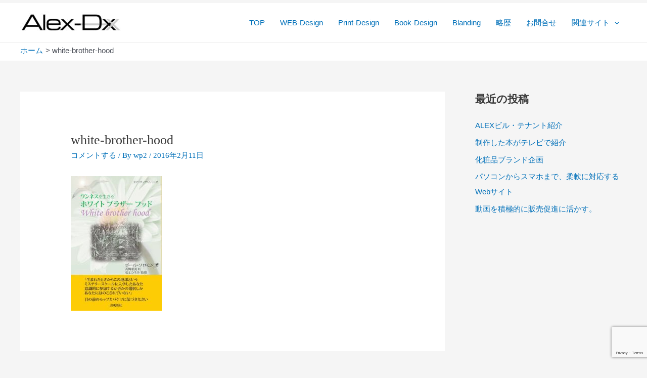

--- FILE ---
content_type: text/html; charset=utf-8
request_url: https://www.google.com/recaptcha/api2/anchor?ar=1&k=6LdpTPsiAAAAAAMx1lt1Sf7owRQoRiNoHXrPUPkF&co=aHR0cHM6Ly9hbGV4LWR4LmNvbTo0NDM.&hl=en&v=N67nZn4AqZkNcbeMu4prBgzg&size=invisible&anchor-ms=20000&execute-ms=30000&cb=fptzsmhe8d5b
body_size: 48663
content:
<!DOCTYPE HTML><html dir="ltr" lang="en"><head><meta http-equiv="Content-Type" content="text/html; charset=UTF-8">
<meta http-equiv="X-UA-Compatible" content="IE=edge">
<title>reCAPTCHA</title>
<style type="text/css">
/* cyrillic-ext */
@font-face {
  font-family: 'Roboto';
  font-style: normal;
  font-weight: 400;
  font-stretch: 100%;
  src: url(//fonts.gstatic.com/s/roboto/v48/KFO7CnqEu92Fr1ME7kSn66aGLdTylUAMa3GUBHMdazTgWw.woff2) format('woff2');
  unicode-range: U+0460-052F, U+1C80-1C8A, U+20B4, U+2DE0-2DFF, U+A640-A69F, U+FE2E-FE2F;
}
/* cyrillic */
@font-face {
  font-family: 'Roboto';
  font-style: normal;
  font-weight: 400;
  font-stretch: 100%;
  src: url(//fonts.gstatic.com/s/roboto/v48/KFO7CnqEu92Fr1ME7kSn66aGLdTylUAMa3iUBHMdazTgWw.woff2) format('woff2');
  unicode-range: U+0301, U+0400-045F, U+0490-0491, U+04B0-04B1, U+2116;
}
/* greek-ext */
@font-face {
  font-family: 'Roboto';
  font-style: normal;
  font-weight: 400;
  font-stretch: 100%;
  src: url(//fonts.gstatic.com/s/roboto/v48/KFO7CnqEu92Fr1ME7kSn66aGLdTylUAMa3CUBHMdazTgWw.woff2) format('woff2');
  unicode-range: U+1F00-1FFF;
}
/* greek */
@font-face {
  font-family: 'Roboto';
  font-style: normal;
  font-weight: 400;
  font-stretch: 100%;
  src: url(//fonts.gstatic.com/s/roboto/v48/KFO7CnqEu92Fr1ME7kSn66aGLdTylUAMa3-UBHMdazTgWw.woff2) format('woff2');
  unicode-range: U+0370-0377, U+037A-037F, U+0384-038A, U+038C, U+038E-03A1, U+03A3-03FF;
}
/* math */
@font-face {
  font-family: 'Roboto';
  font-style: normal;
  font-weight: 400;
  font-stretch: 100%;
  src: url(//fonts.gstatic.com/s/roboto/v48/KFO7CnqEu92Fr1ME7kSn66aGLdTylUAMawCUBHMdazTgWw.woff2) format('woff2');
  unicode-range: U+0302-0303, U+0305, U+0307-0308, U+0310, U+0312, U+0315, U+031A, U+0326-0327, U+032C, U+032F-0330, U+0332-0333, U+0338, U+033A, U+0346, U+034D, U+0391-03A1, U+03A3-03A9, U+03B1-03C9, U+03D1, U+03D5-03D6, U+03F0-03F1, U+03F4-03F5, U+2016-2017, U+2034-2038, U+203C, U+2040, U+2043, U+2047, U+2050, U+2057, U+205F, U+2070-2071, U+2074-208E, U+2090-209C, U+20D0-20DC, U+20E1, U+20E5-20EF, U+2100-2112, U+2114-2115, U+2117-2121, U+2123-214F, U+2190, U+2192, U+2194-21AE, U+21B0-21E5, U+21F1-21F2, U+21F4-2211, U+2213-2214, U+2216-22FF, U+2308-230B, U+2310, U+2319, U+231C-2321, U+2336-237A, U+237C, U+2395, U+239B-23B7, U+23D0, U+23DC-23E1, U+2474-2475, U+25AF, U+25B3, U+25B7, U+25BD, U+25C1, U+25CA, U+25CC, U+25FB, U+266D-266F, U+27C0-27FF, U+2900-2AFF, U+2B0E-2B11, U+2B30-2B4C, U+2BFE, U+3030, U+FF5B, U+FF5D, U+1D400-1D7FF, U+1EE00-1EEFF;
}
/* symbols */
@font-face {
  font-family: 'Roboto';
  font-style: normal;
  font-weight: 400;
  font-stretch: 100%;
  src: url(//fonts.gstatic.com/s/roboto/v48/KFO7CnqEu92Fr1ME7kSn66aGLdTylUAMaxKUBHMdazTgWw.woff2) format('woff2');
  unicode-range: U+0001-000C, U+000E-001F, U+007F-009F, U+20DD-20E0, U+20E2-20E4, U+2150-218F, U+2190, U+2192, U+2194-2199, U+21AF, U+21E6-21F0, U+21F3, U+2218-2219, U+2299, U+22C4-22C6, U+2300-243F, U+2440-244A, U+2460-24FF, U+25A0-27BF, U+2800-28FF, U+2921-2922, U+2981, U+29BF, U+29EB, U+2B00-2BFF, U+4DC0-4DFF, U+FFF9-FFFB, U+10140-1018E, U+10190-1019C, U+101A0, U+101D0-101FD, U+102E0-102FB, U+10E60-10E7E, U+1D2C0-1D2D3, U+1D2E0-1D37F, U+1F000-1F0FF, U+1F100-1F1AD, U+1F1E6-1F1FF, U+1F30D-1F30F, U+1F315, U+1F31C, U+1F31E, U+1F320-1F32C, U+1F336, U+1F378, U+1F37D, U+1F382, U+1F393-1F39F, U+1F3A7-1F3A8, U+1F3AC-1F3AF, U+1F3C2, U+1F3C4-1F3C6, U+1F3CA-1F3CE, U+1F3D4-1F3E0, U+1F3ED, U+1F3F1-1F3F3, U+1F3F5-1F3F7, U+1F408, U+1F415, U+1F41F, U+1F426, U+1F43F, U+1F441-1F442, U+1F444, U+1F446-1F449, U+1F44C-1F44E, U+1F453, U+1F46A, U+1F47D, U+1F4A3, U+1F4B0, U+1F4B3, U+1F4B9, U+1F4BB, U+1F4BF, U+1F4C8-1F4CB, U+1F4D6, U+1F4DA, U+1F4DF, U+1F4E3-1F4E6, U+1F4EA-1F4ED, U+1F4F7, U+1F4F9-1F4FB, U+1F4FD-1F4FE, U+1F503, U+1F507-1F50B, U+1F50D, U+1F512-1F513, U+1F53E-1F54A, U+1F54F-1F5FA, U+1F610, U+1F650-1F67F, U+1F687, U+1F68D, U+1F691, U+1F694, U+1F698, U+1F6AD, U+1F6B2, U+1F6B9-1F6BA, U+1F6BC, U+1F6C6-1F6CF, U+1F6D3-1F6D7, U+1F6E0-1F6EA, U+1F6F0-1F6F3, U+1F6F7-1F6FC, U+1F700-1F7FF, U+1F800-1F80B, U+1F810-1F847, U+1F850-1F859, U+1F860-1F887, U+1F890-1F8AD, U+1F8B0-1F8BB, U+1F8C0-1F8C1, U+1F900-1F90B, U+1F93B, U+1F946, U+1F984, U+1F996, U+1F9E9, U+1FA00-1FA6F, U+1FA70-1FA7C, U+1FA80-1FA89, U+1FA8F-1FAC6, U+1FACE-1FADC, U+1FADF-1FAE9, U+1FAF0-1FAF8, U+1FB00-1FBFF;
}
/* vietnamese */
@font-face {
  font-family: 'Roboto';
  font-style: normal;
  font-weight: 400;
  font-stretch: 100%;
  src: url(//fonts.gstatic.com/s/roboto/v48/KFO7CnqEu92Fr1ME7kSn66aGLdTylUAMa3OUBHMdazTgWw.woff2) format('woff2');
  unicode-range: U+0102-0103, U+0110-0111, U+0128-0129, U+0168-0169, U+01A0-01A1, U+01AF-01B0, U+0300-0301, U+0303-0304, U+0308-0309, U+0323, U+0329, U+1EA0-1EF9, U+20AB;
}
/* latin-ext */
@font-face {
  font-family: 'Roboto';
  font-style: normal;
  font-weight: 400;
  font-stretch: 100%;
  src: url(//fonts.gstatic.com/s/roboto/v48/KFO7CnqEu92Fr1ME7kSn66aGLdTylUAMa3KUBHMdazTgWw.woff2) format('woff2');
  unicode-range: U+0100-02BA, U+02BD-02C5, U+02C7-02CC, U+02CE-02D7, U+02DD-02FF, U+0304, U+0308, U+0329, U+1D00-1DBF, U+1E00-1E9F, U+1EF2-1EFF, U+2020, U+20A0-20AB, U+20AD-20C0, U+2113, U+2C60-2C7F, U+A720-A7FF;
}
/* latin */
@font-face {
  font-family: 'Roboto';
  font-style: normal;
  font-weight: 400;
  font-stretch: 100%;
  src: url(//fonts.gstatic.com/s/roboto/v48/KFO7CnqEu92Fr1ME7kSn66aGLdTylUAMa3yUBHMdazQ.woff2) format('woff2');
  unicode-range: U+0000-00FF, U+0131, U+0152-0153, U+02BB-02BC, U+02C6, U+02DA, U+02DC, U+0304, U+0308, U+0329, U+2000-206F, U+20AC, U+2122, U+2191, U+2193, U+2212, U+2215, U+FEFF, U+FFFD;
}
/* cyrillic-ext */
@font-face {
  font-family: 'Roboto';
  font-style: normal;
  font-weight: 500;
  font-stretch: 100%;
  src: url(//fonts.gstatic.com/s/roboto/v48/KFO7CnqEu92Fr1ME7kSn66aGLdTylUAMa3GUBHMdazTgWw.woff2) format('woff2');
  unicode-range: U+0460-052F, U+1C80-1C8A, U+20B4, U+2DE0-2DFF, U+A640-A69F, U+FE2E-FE2F;
}
/* cyrillic */
@font-face {
  font-family: 'Roboto';
  font-style: normal;
  font-weight: 500;
  font-stretch: 100%;
  src: url(//fonts.gstatic.com/s/roboto/v48/KFO7CnqEu92Fr1ME7kSn66aGLdTylUAMa3iUBHMdazTgWw.woff2) format('woff2');
  unicode-range: U+0301, U+0400-045F, U+0490-0491, U+04B0-04B1, U+2116;
}
/* greek-ext */
@font-face {
  font-family: 'Roboto';
  font-style: normal;
  font-weight: 500;
  font-stretch: 100%;
  src: url(//fonts.gstatic.com/s/roboto/v48/KFO7CnqEu92Fr1ME7kSn66aGLdTylUAMa3CUBHMdazTgWw.woff2) format('woff2');
  unicode-range: U+1F00-1FFF;
}
/* greek */
@font-face {
  font-family: 'Roboto';
  font-style: normal;
  font-weight: 500;
  font-stretch: 100%;
  src: url(//fonts.gstatic.com/s/roboto/v48/KFO7CnqEu92Fr1ME7kSn66aGLdTylUAMa3-UBHMdazTgWw.woff2) format('woff2');
  unicode-range: U+0370-0377, U+037A-037F, U+0384-038A, U+038C, U+038E-03A1, U+03A3-03FF;
}
/* math */
@font-face {
  font-family: 'Roboto';
  font-style: normal;
  font-weight: 500;
  font-stretch: 100%;
  src: url(//fonts.gstatic.com/s/roboto/v48/KFO7CnqEu92Fr1ME7kSn66aGLdTylUAMawCUBHMdazTgWw.woff2) format('woff2');
  unicode-range: U+0302-0303, U+0305, U+0307-0308, U+0310, U+0312, U+0315, U+031A, U+0326-0327, U+032C, U+032F-0330, U+0332-0333, U+0338, U+033A, U+0346, U+034D, U+0391-03A1, U+03A3-03A9, U+03B1-03C9, U+03D1, U+03D5-03D6, U+03F0-03F1, U+03F4-03F5, U+2016-2017, U+2034-2038, U+203C, U+2040, U+2043, U+2047, U+2050, U+2057, U+205F, U+2070-2071, U+2074-208E, U+2090-209C, U+20D0-20DC, U+20E1, U+20E5-20EF, U+2100-2112, U+2114-2115, U+2117-2121, U+2123-214F, U+2190, U+2192, U+2194-21AE, U+21B0-21E5, U+21F1-21F2, U+21F4-2211, U+2213-2214, U+2216-22FF, U+2308-230B, U+2310, U+2319, U+231C-2321, U+2336-237A, U+237C, U+2395, U+239B-23B7, U+23D0, U+23DC-23E1, U+2474-2475, U+25AF, U+25B3, U+25B7, U+25BD, U+25C1, U+25CA, U+25CC, U+25FB, U+266D-266F, U+27C0-27FF, U+2900-2AFF, U+2B0E-2B11, U+2B30-2B4C, U+2BFE, U+3030, U+FF5B, U+FF5D, U+1D400-1D7FF, U+1EE00-1EEFF;
}
/* symbols */
@font-face {
  font-family: 'Roboto';
  font-style: normal;
  font-weight: 500;
  font-stretch: 100%;
  src: url(//fonts.gstatic.com/s/roboto/v48/KFO7CnqEu92Fr1ME7kSn66aGLdTylUAMaxKUBHMdazTgWw.woff2) format('woff2');
  unicode-range: U+0001-000C, U+000E-001F, U+007F-009F, U+20DD-20E0, U+20E2-20E4, U+2150-218F, U+2190, U+2192, U+2194-2199, U+21AF, U+21E6-21F0, U+21F3, U+2218-2219, U+2299, U+22C4-22C6, U+2300-243F, U+2440-244A, U+2460-24FF, U+25A0-27BF, U+2800-28FF, U+2921-2922, U+2981, U+29BF, U+29EB, U+2B00-2BFF, U+4DC0-4DFF, U+FFF9-FFFB, U+10140-1018E, U+10190-1019C, U+101A0, U+101D0-101FD, U+102E0-102FB, U+10E60-10E7E, U+1D2C0-1D2D3, U+1D2E0-1D37F, U+1F000-1F0FF, U+1F100-1F1AD, U+1F1E6-1F1FF, U+1F30D-1F30F, U+1F315, U+1F31C, U+1F31E, U+1F320-1F32C, U+1F336, U+1F378, U+1F37D, U+1F382, U+1F393-1F39F, U+1F3A7-1F3A8, U+1F3AC-1F3AF, U+1F3C2, U+1F3C4-1F3C6, U+1F3CA-1F3CE, U+1F3D4-1F3E0, U+1F3ED, U+1F3F1-1F3F3, U+1F3F5-1F3F7, U+1F408, U+1F415, U+1F41F, U+1F426, U+1F43F, U+1F441-1F442, U+1F444, U+1F446-1F449, U+1F44C-1F44E, U+1F453, U+1F46A, U+1F47D, U+1F4A3, U+1F4B0, U+1F4B3, U+1F4B9, U+1F4BB, U+1F4BF, U+1F4C8-1F4CB, U+1F4D6, U+1F4DA, U+1F4DF, U+1F4E3-1F4E6, U+1F4EA-1F4ED, U+1F4F7, U+1F4F9-1F4FB, U+1F4FD-1F4FE, U+1F503, U+1F507-1F50B, U+1F50D, U+1F512-1F513, U+1F53E-1F54A, U+1F54F-1F5FA, U+1F610, U+1F650-1F67F, U+1F687, U+1F68D, U+1F691, U+1F694, U+1F698, U+1F6AD, U+1F6B2, U+1F6B9-1F6BA, U+1F6BC, U+1F6C6-1F6CF, U+1F6D3-1F6D7, U+1F6E0-1F6EA, U+1F6F0-1F6F3, U+1F6F7-1F6FC, U+1F700-1F7FF, U+1F800-1F80B, U+1F810-1F847, U+1F850-1F859, U+1F860-1F887, U+1F890-1F8AD, U+1F8B0-1F8BB, U+1F8C0-1F8C1, U+1F900-1F90B, U+1F93B, U+1F946, U+1F984, U+1F996, U+1F9E9, U+1FA00-1FA6F, U+1FA70-1FA7C, U+1FA80-1FA89, U+1FA8F-1FAC6, U+1FACE-1FADC, U+1FADF-1FAE9, U+1FAF0-1FAF8, U+1FB00-1FBFF;
}
/* vietnamese */
@font-face {
  font-family: 'Roboto';
  font-style: normal;
  font-weight: 500;
  font-stretch: 100%;
  src: url(//fonts.gstatic.com/s/roboto/v48/KFO7CnqEu92Fr1ME7kSn66aGLdTylUAMa3OUBHMdazTgWw.woff2) format('woff2');
  unicode-range: U+0102-0103, U+0110-0111, U+0128-0129, U+0168-0169, U+01A0-01A1, U+01AF-01B0, U+0300-0301, U+0303-0304, U+0308-0309, U+0323, U+0329, U+1EA0-1EF9, U+20AB;
}
/* latin-ext */
@font-face {
  font-family: 'Roboto';
  font-style: normal;
  font-weight: 500;
  font-stretch: 100%;
  src: url(//fonts.gstatic.com/s/roboto/v48/KFO7CnqEu92Fr1ME7kSn66aGLdTylUAMa3KUBHMdazTgWw.woff2) format('woff2');
  unicode-range: U+0100-02BA, U+02BD-02C5, U+02C7-02CC, U+02CE-02D7, U+02DD-02FF, U+0304, U+0308, U+0329, U+1D00-1DBF, U+1E00-1E9F, U+1EF2-1EFF, U+2020, U+20A0-20AB, U+20AD-20C0, U+2113, U+2C60-2C7F, U+A720-A7FF;
}
/* latin */
@font-face {
  font-family: 'Roboto';
  font-style: normal;
  font-weight: 500;
  font-stretch: 100%;
  src: url(//fonts.gstatic.com/s/roboto/v48/KFO7CnqEu92Fr1ME7kSn66aGLdTylUAMa3yUBHMdazQ.woff2) format('woff2');
  unicode-range: U+0000-00FF, U+0131, U+0152-0153, U+02BB-02BC, U+02C6, U+02DA, U+02DC, U+0304, U+0308, U+0329, U+2000-206F, U+20AC, U+2122, U+2191, U+2193, U+2212, U+2215, U+FEFF, U+FFFD;
}
/* cyrillic-ext */
@font-face {
  font-family: 'Roboto';
  font-style: normal;
  font-weight: 900;
  font-stretch: 100%;
  src: url(//fonts.gstatic.com/s/roboto/v48/KFO7CnqEu92Fr1ME7kSn66aGLdTylUAMa3GUBHMdazTgWw.woff2) format('woff2');
  unicode-range: U+0460-052F, U+1C80-1C8A, U+20B4, U+2DE0-2DFF, U+A640-A69F, U+FE2E-FE2F;
}
/* cyrillic */
@font-face {
  font-family: 'Roboto';
  font-style: normal;
  font-weight: 900;
  font-stretch: 100%;
  src: url(//fonts.gstatic.com/s/roboto/v48/KFO7CnqEu92Fr1ME7kSn66aGLdTylUAMa3iUBHMdazTgWw.woff2) format('woff2');
  unicode-range: U+0301, U+0400-045F, U+0490-0491, U+04B0-04B1, U+2116;
}
/* greek-ext */
@font-face {
  font-family: 'Roboto';
  font-style: normal;
  font-weight: 900;
  font-stretch: 100%;
  src: url(//fonts.gstatic.com/s/roboto/v48/KFO7CnqEu92Fr1ME7kSn66aGLdTylUAMa3CUBHMdazTgWw.woff2) format('woff2');
  unicode-range: U+1F00-1FFF;
}
/* greek */
@font-face {
  font-family: 'Roboto';
  font-style: normal;
  font-weight: 900;
  font-stretch: 100%;
  src: url(//fonts.gstatic.com/s/roboto/v48/KFO7CnqEu92Fr1ME7kSn66aGLdTylUAMa3-UBHMdazTgWw.woff2) format('woff2');
  unicode-range: U+0370-0377, U+037A-037F, U+0384-038A, U+038C, U+038E-03A1, U+03A3-03FF;
}
/* math */
@font-face {
  font-family: 'Roboto';
  font-style: normal;
  font-weight: 900;
  font-stretch: 100%;
  src: url(//fonts.gstatic.com/s/roboto/v48/KFO7CnqEu92Fr1ME7kSn66aGLdTylUAMawCUBHMdazTgWw.woff2) format('woff2');
  unicode-range: U+0302-0303, U+0305, U+0307-0308, U+0310, U+0312, U+0315, U+031A, U+0326-0327, U+032C, U+032F-0330, U+0332-0333, U+0338, U+033A, U+0346, U+034D, U+0391-03A1, U+03A3-03A9, U+03B1-03C9, U+03D1, U+03D5-03D6, U+03F0-03F1, U+03F4-03F5, U+2016-2017, U+2034-2038, U+203C, U+2040, U+2043, U+2047, U+2050, U+2057, U+205F, U+2070-2071, U+2074-208E, U+2090-209C, U+20D0-20DC, U+20E1, U+20E5-20EF, U+2100-2112, U+2114-2115, U+2117-2121, U+2123-214F, U+2190, U+2192, U+2194-21AE, U+21B0-21E5, U+21F1-21F2, U+21F4-2211, U+2213-2214, U+2216-22FF, U+2308-230B, U+2310, U+2319, U+231C-2321, U+2336-237A, U+237C, U+2395, U+239B-23B7, U+23D0, U+23DC-23E1, U+2474-2475, U+25AF, U+25B3, U+25B7, U+25BD, U+25C1, U+25CA, U+25CC, U+25FB, U+266D-266F, U+27C0-27FF, U+2900-2AFF, U+2B0E-2B11, U+2B30-2B4C, U+2BFE, U+3030, U+FF5B, U+FF5D, U+1D400-1D7FF, U+1EE00-1EEFF;
}
/* symbols */
@font-face {
  font-family: 'Roboto';
  font-style: normal;
  font-weight: 900;
  font-stretch: 100%;
  src: url(//fonts.gstatic.com/s/roboto/v48/KFO7CnqEu92Fr1ME7kSn66aGLdTylUAMaxKUBHMdazTgWw.woff2) format('woff2');
  unicode-range: U+0001-000C, U+000E-001F, U+007F-009F, U+20DD-20E0, U+20E2-20E4, U+2150-218F, U+2190, U+2192, U+2194-2199, U+21AF, U+21E6-21F0, U+21F3, U+2218-2219, U+2299, U+22C4-22C6, U+2300-243F, U+2440-244A, U+2460-24FF, U+25A0-27BF, U+2800-28FF, U+2921-2922, U+2981, U+29BF, U+29EB, U+2B00-2BFF, U+4DC0-4DFF, U+FFF9-FFFB, U+10140-1018E, U+10190-1019C, U+101A0, U+101D0-101FD, U+102E0-102FB, U+10E60-10E7E, U+1D2C0-1D2D3, U+1D2E0-1D37F, U+1F000-1F0FF, U+1F100-1F1AD, U+1F1E6-1F1FF, U+1F30D-1F30F, U+1F315, U+1F31C, U+1F31E, U+1F320-1F32C, U+1F336, U+1F378, U+1F37D, U+1F382, U+1F393-1F39F, U+1F3A7-1F3A8, U+1F3AC-1F3AF, U+1F3C2, U+1F3C4-1F3C6, U+1F3CA-1F3CE, U+1F3D4-1F3E0, U+1F3ED, U+1F3F1-1F3F3, U+1F3F5-1F3F7, U+1F408, U+1F415, U+1F41F, U+1F426, U+1F43F, U+1F441-1F442, U+1F444, U+1F446-1F449, U+1F44C-1F44E, U+1F453, U+1F46A, U+1F47D, U+1F4A3, U+1F4B0, U+1F4B3, U+1F4B9, U+1F4BB, U+1F4BF, U+1F4C8-1F4CB, U+1F4D6, U+1F4DA, U+1F4DF, U+1F4E3-1F4E6, U+1F4EA-1F4ED, U+1F4F7, U+1F4F9-1F4FB, U+1F4FD-1F4FE, U+1F503, U+1F507-1F50B, U+1F50D, U+1F512-1F513, U+1F53E-1F54A, U+1F54F-1F5FA, U+1F610, U+1F650-1F67F, U+1F687, U+1F68D, U+1F691, U+1F694, U+1F698, U+1F6AD, U+1F6B2, U+1F6B9-1F6BA, U+1F6BC, U+1F6C6-1F6CF, U+1F6D3-1F6D7, U+1F6E0-1F6EA, U+1F6F0-1F6F3, U+1F6F7-1F6FC, U+1F700-1F7FF, U+1F800-1F80B, U+1F810-1F847, U+1F850-1F859, U+1F860-1F887, U+1F890-1F8AD, U+1F8B0-1F8BB, U+1F8C0-1F8C1, U+1F900-1F90B, U+1F93B, U+1F946, U+1F984, U+1F996, U+1F9E9, U+1FA00-1FA6F, U+1FA70-1FA7C, U+1FA80-1FA89, U+1FA8F-1FAC6, U+1FACE-1FADC, U+1FADF-1FAE9, U+1FAF0-1FAF8, U+1FB00-1FBFF;
}
/* vietnamese */
@font-face {
  font-family: 'Roboto';
  font-style: normal;
  font-weight: 900;
  font-stretch: 100%;
  src: url(//fonts.gstatic.com/s/roboto/v48/KFO7CnqEu92Fr1ME7kSn66aGLdTylUAMa3OUBHMdazTgWw.woff2) format('woff2');
  unicode-range: U+0102-0103, U+0110-0111, U+0128-0129, U+0168-0169, U+01A0-01A1, U+01AF-01B0, U+0300-0301, U+0303-0304, U+0308-0309, U+0323, U+0329, U+1EA0-1EF9, U+20AB;
}
/* latin-ext */
@font-face {
  font-family: 'Roboto';
  font-style: normal;
  font-weight: 900;
  font-stretch: 100%;
  src: url(//fonts.gstatic.com/s/roboto/v48/KFO7CnqEu92Fr1ME7kSn66aGLdTylUAMa3KUBHMdazTgWw.woff2) format('woff2');
  unicode-range: U+0100-02BA, U+02BD-02C5, U+02C7-02CC, U+02CE-02D7, U+02DD-02FF, U+0304, U+0308, U+0329, U+1D00-1DBF, U+1E00-1E9F, U+1EF2-1EFF, U+2020, U+20A0-20AB, U+20AD-20C0, U+2113, U+2C60-2C7F, U+A720-A7FF;
}
/* latin */
@font-face {
  font-family: 'Roboto';
  font-style: normal;
  font-weight: 900;
  font-stretch: 100%;
  src: url(//fonts.gstatic.com/s/roboto/v48/KFO7CnqEu92Fr1ME7kSn66aGLdTylUAMa3yUBHMdazQ.woff2) format('woff2');
  unicode-range: U+0000-00FF, U+0131, U+0152-0153, U+02BB-02BC, U+02C6, U+02DA, U+02DC, U+0304, U+0308, U+0329, U+2000-206F, U+20AC, U+2122, U+2191, U+2193, U+2212, U+2215, U+FEFF, U+FFFD;
}

</style>
<link rel="stylesheet" type="text/css" href="https://www.gstatic.com/recaptcha/releases/N67nZn4AqZkNcbeMu4prBgzg/styles__ltr.css">
<script nonce="eOw1HMH6honDiB71r7vn7A" type="text/javascript">window['__recaptcha_api'] = 'https://www.google.com/recaptcha/api2/';</script>
<script type="text/javascript" src="https://www.gstatic.com/recaptcha/releases/N67nZn4AqZkNcbeMu4prBgzg/recaptcha__en.js" nonce="eOw1HMH6honDiB71r7vn7A">
      
    </script></head>
<body><div id="rc-anchor-alert" class="rc-anchor-alert"></div>
<input type="hidden" id="recaptcha-token" value="[base64]">
<script type="text/javascript" nonce="eOw1HMH6honDiB71r7vn7A">
      recaptcha.anchor.Main.init("[\x22ainput\x22,[\x22bgdata\x22,\x22\x22,\[base64]/[base64]/[base64]/bmV3IHJbeF0oY1swXSk6RT09Mj9uZXcgclt4XShjWzBdLGNbMV0pOkU9PTM/bmV3IHJbeF0oY1swXSxjWzFdLGNbMl0pOkU9PTQ/[base64]/[base64]/[base64]/[base64]/[base64]/[base64]/[base64]/[base64]\x22,\[base64]\\u003d\x22,\[base64]/w6HDk1kte0fDm8O4VxbDusO0wpAYw6pbYMO1WRdZbsODN0dzw59owqQiw4fDm8O0wpIJJztWwqVEK8OGwqXCpn1uaRpQw6QkI2rCuMKbwq9awqQLwrXDo8K+w4kxwopNwpHDuMKew7HCvkvDo8KrVRV1Dld/wpZQwplSQ8ODw5jDpkUMHCjDhsKFwp5DwqwgS8KYw7tjWnDCgw1uwpMzwp7CuRXDhisKw4PDv3nCoj/CucOQw6EgKQkOw4l9OcKsb8KZw6PCtXrCoxnCrQvDjsO8w6rDtcKKdsOXC8Ovw6pRwrkGGUtJe8OKKsOzwosdXFB8PlohesKlD11kXTTDs8KTwo0FwqoaBTTDmMOadMO6CsK5w6rDi8KBDCRZw5DCqwdlwqlfA8K3asKwwo/[base64]/Dl8OkwqPDozXCkMK5WMOWZ2ITI0PDnxPCscKFe8KnAMKAbkRRUShGw4QAw7XCp8KgL8OnKsK6w7hxbiJrwoVjFSHDhixzdFTCkCvClMKpwqfDgcOlw5VbKlbDncKCw7/Ds2kuwqcmAsK8w7nDiBfCuzFQN8O4w4I/Mn46GcO4DcKLHj7DoifCmhY2w7jCnHBFw4vDiQ5Uw6HDlBoCbwY5PWzCksKUPCtpfsK5fhQOwoRWMSIBfE1xIHsmw6fDvcK3wprDpX/Dvxpjwp8Bw4jCq2TCr8Obw6oXKDAcLcODw5vDjHdrw4PCu8K4SE/[base64]/[base64]/[base64]/w7o/w6/CqQ3Cljx8LcKpwrfCu8Kbw6DDnsK5w7HDvcKWw6jDkcKsw75+w75bEMOiR8K8w7Vqw4/CmDhRDGE1L8KkXmEsVcK7BRbDnQ59en4EwrjCtcO4w5bCi8KjRsOGXMOdeH4ew7tZwpjCv34EOsK8XVfDrXXCgcOoJVjCg8KPBcOPUCprC8OHDcO/[base64]/DsMKleRIIwpAMw6lzK8OPUwBswpfDrAdRw6XCpmV/wr/Cs8K+TzdZdmk2eBgDwoXCt8K9woJqwqLCi23DgMKnIsK0KFPDmsKHe8KIw4XCvx3CrsKKVsK1Tj7Cnj/DrcORKSzCn3nCo8KWSsKoIlQ3P0NxOXnCosKmw7kIwoNWEAFBw7nCqcKpw6TDhsKYw6bCpi4LNsOJEifDkCRWw6nCp8OtdMOFwoHDnwbDp8KfwopTO8KDwoXDhMOLRQowRcKEw4XCvFE7T2lCw6nDocK8w6c9eR7CkcK/w4vDt8KewpPCqAkfw41ew7jDtQLDksONRklnD0M9w5VoUcK/w7F0Vk/DgcK5wq/Dq3g8McKiAsKBw5MZw4pCL8KqOmLDqz8XUsOuw5pywoI1elFewp0MX1vChCLDucK3w791PsKMWG3Dv8Okw6XCrSXCnMOUw6DCi8OaacOcB2bChMKvw5zCgjE6S07Dl1XDqwzDlsKDcHZXUcK7LcO/DlweRi8gw7xtdy/Crk5JK1ZvAsKNfwvCmcOkwp/DqBc1JcO7cg7ClTHDj8K3DkhRwrJ6H0fCmUIFw6vDoh7DpcKeew7CjsO7w6gXMsORKcOQTG3CiD0gwqLDrgnCo8KZw53DssK8J2lOwrx1w54uN8K6J8OhwpbDpk8Yw6XCrRNMw4HDlWLClUM9wrwsScOxd8Kcwow+EhfDtnQ/[base64]/DmsKua2dfQ3zChMO8wqHCr1DDkQZ+WRDDscObRsOew6xPBMKmw5bDscKcDMKaYcOFwpI1w50Gw5duwqrCo2XCiUwsYsKkw7Fbw4ozBFdPwoIFwqfDiMKuw7TCmWt/[base64]/QE9xw6hvEMOrQBInVinCnsOpw64wJmVPwoR8wr3DnSbDhcO/w5nDoV8/LUo6dn8Jw6hzwqtHw6sZHsO1UsOPL8KUGXJbO37CiycRfcOrRwstwoTCshdGwoPDkUbCmUHDtcKxw6jCkMOlOcKUTcKIElfDlHzCp8OBw6XDl8KwGx/CoMO+aMKzwp3Cqh3DtsK/asKXEU5VTgw+FcKlwojCsE/CjcOcCcKuwobCnEfDr8O2wo9mwoILw5wHGcOVKSDDr8Kyw7PCl8ONw7kiw7M6BzbCsXE5H8OHwqnCk1jDgcOKUcOacMKTw7VTw7/DgS3DuXp6bsKEb8OED0lfOsKUTsO2w4w3NMKOQVLDqsOAw77DusKee0TCuk8LfMObK1rDiMO0w4gZw5ZsBjEJa8KRCcKXw5/CicOhw6nCv8O6w7DDiVjDiMKhw7J+Pz3Cn1fDosKoasOtw6zDk0xnw6XDqRQEwrrDumbDkwo9R8K5woIZw7EJw5zCpMOXw7XCu2kjTwvDhMObTEJiecKtw6keDUXCh8OAwqLCjkBUw6cURVgRwrJcw7zCgcKswq0Cw47Cr8OVwrMrwqRjw69nC2DDq1BNYgZew4R/AHlvAcK0wr/DjA93YS83wrbDtsK4KQ8OP1YcwoTDs8Kow4DCksOywqgmw73Dp8OHwrhLYMK3woLCuMKHwoDDk2Miw7XDh8KZf8OfYMOGw7zDnsO3TcOFSioJWBzDgzAPw4p5w5rDqVbCuy7DqMO/wofDkRPDvMKIShbDtBtgwoIKHcO3DkHDjXfCs3NpHcOtBCfCpUtuw4rDlgQVw5HCuDbDsU1cwp1ffkckwpECw7hfRjHDpkJmZMObw6cEwqrDucKMJcOmb8Khw4PDiMKCcm9rw7zDq8KIwpBmwo7ClSDCmsKtw70ZwpRew4/[base64]/Ct8OlYsOjLMOiw4/CkCfDn8KhMsOvw49uccOXblDCjMKgFENLNMOHSGvDhcO7GR7CksK+w5fDpcOLBMKtEMKaeXlIECrDjcKJfDXCuMKzw5nCosONWR/CgQYsC8KOJXvCh8Ozw7AEf8KOw6JMAcKeP8Kcw4DCp8Knwr7DssKiw40SS8KuwpYQExMxwpzCrsO5Pi9Nb1A3wogPw6Raf8KRJMK7w5F7JcKrwq0uw51ewovCsmoww7t6w7MePncNwonCr01/fMOxw6cIw5sUw6ZjSMOZw5bDgcKtw7UaQsOGB2bDoy/Di8O/[base64]/wqBrw5RYwrbCuGfDi8KGAl/[base64]/CisKPwrlZczMcw6jCuw4nwoVhAi7DmsKWwpvClXULw41bwoLCrhnDvQUkw57DvDLDmsKEw4VHasKgwrnCmWzCglLClMK7woBuDBkBw7tew7Q9T8O0AcOcwrvCtwLChU7CtMK6ZxpEXsKpwo/ChMO2wrnDpcKrLxMaXjPDlCnDrcK2HlolRsKCSMOXw7fDgsOhEMKfw5kHe8KwwqxGG8O6w5zDiR1bwovDvsKBRsOSw7w2wq1Mw5TCn8Osf8KSwpEcw7PDmcO+MnrDhnttw6bCvsO/WwHCt2XClsKYTsKzAAbDh8OVWsO5O1Egw7U6TsK8ZXhmwrcJVWU2wogKw4NTVsKkWMOBw4FNH0PDv2HDoio3wpbCtMKzwo9wIsK9w7vDlV/DuSPCoyVQS8OwwqTCqBXDp8K0LsKnZ8Oiw4I9w79fOzxRKErDj8O8FDfDgMOxwoTDm8OMNFB0F8K9w6UNwpvCuEN7YwRIw6c3w7EEAEdRK8Omw4cvA3bCrmbDrCwLwpzCj8Kow7lTwqvDpiIZw5TCqcK8WsOsVEcFUxIHw5/[base64]/e3/DscKJTsOiesKFwpk6w63CpzpYwoLCr8KyOcK9dhPDtsK/wrd/[base64]/L8Kaw5/[base64]/KjJfXELDscKfbyV7ZHVhw6PCj8OJwo3CjcOjcF0XO8KNwpN5wpcaw57DsMKbOBbCpDp3WMOLBD7ClMOZKxvDrsOKP8Kyw6ZhwoPDlgzDvg/Cth7CklPCtmvDncKCODkmw60vwrM2KsKnesKHPh5IfjDCvzzDgzHDpXTDv3TDtcOzwr1gwrrCosKQDVzDvRTCnsKfIhrCtEXDs8K7w4EeGMOAAXElwpnCrEXDj1bDjcO1WMK7woPCqiA/WGHDhQ/[base64]/DvgwBwonDgsOxWD/DlMKYaxJ3PcOGwqPCsMKsw63DmgPCr8OFGgvCh8Kmwp4RwqLChU/Cv8OOMMK4w7E4PTMlworCmTNDbADDiAU7TAU9w6wCw43DtcOCw6gGMBonOx1+wpHCh27CtWcoE8KvACbDpcO7cyzDhjXDtcKUaBpmXcKkwofDgGIfw7vCgsOfWMOWw6PDscOAw5JdwrzDhcKrRhTCmmJFwq/DisOFw4o0UynDpcO6VcKyw50VDcOSw4/CtcOow4XCtsOlPsO9wpTCgMKjcRgJbidjBUUiwoUATxlLBE4pDsOiIMOOX2/DrMOBCGYHw5/DglvClMKzAMOlIcOWwqbCkUMSUSJow45SBMKqwoIdJcO/w7vDklLCkggGw7rDujdHw6x0M1d6w6TCo8O3P0rDvcKkB8ODYMOsaMOow57DknHDssKcWMOrDEfCtn/[base64]/w6vCshUxwp7CrAdAKlXCpQoJS1fCqRQgw6DCrsOaE8OWwrjClMK6McOvPcKtw7k/w6dnwrPCmBDCkQ03wqbDjwdZwpTCjinDj8OKNcOkQlVJBsKgDA8Gw4XCnsOMw7pBacKMXyjCvAHDiz3CoMONBSpNc8Olw6/DkgPCvMOfworDpHhrfn/CkcOlw4/Ci8O3wpbCiD1dwq/[base64]/[base64]/CrsO2w7bCnD06w6REZcOMw6zDpMOpeh9yw5DCiG/CkmbDhsKyfBI+woHCr0g0w6bCsRl/[base64]/[base64]/[base64]/wpReCcOaw4/CoSLCu8KBw4zDoMKYOMKzXsOpwoh/DMOBccOzcV7DksK0w7fDumvCksKcwr1KwprCs8Kdw5zDrlBfwoXDuMOtQMO1fcO3GcO4HMODw69SwrrCocODw57CpcO2w5/Dh8OwZsKpw4x8w6dxAMKIw7QuwofClDkKWEolw5VxwoF8Iyl3e8OCwrjCkcKNw7jCgzLDoyM7JsO2ecOHCsOaw4LCg8O7cT/DoHF3OSrCrcOCB8KtOEoYK8OBG0vDhcOVFsK+wr3Ct8OnNMKew6fDi0/DpBPCnBnCjcOow4/DqsKePEwSGitPGBXCkcOPw7rCtsKBwofDtcOSHMK0Fi5qBHIrwrB2UsOtFzfCvcKywrwtw4/[base64]/Cj2zCqMOiN8OUETQJwpFDwp/CoFHDm1QfGsOpDWDCmVoDwo8aNmvDgQ/[base64]/w4FFT8KDQcKIJMOFRcK2w74Cwoosw4kWacO4PMOEPMOOw4DCjcKlwp3Doi5cw6LDqF4AD8OoX8OGRsKWW8O7Jml7ZcOVwpHDlMOjwrTCt8KhT0wTfMKiVVBrwp7DncOywo/CksKMWsOIOA9Fbykocjh4fMOodcK6worCt8KzwqAQw7TCtsOgw7V5J8O+aMOJfMOxw7whw43CoMO+wqfDiMOMwrQHN2/[base64]/DgMOSwr4Lw77DpBHCqDbCvcOJJFlPAcOpQ8KfEG1Dw5FZwox5w5Acwq11woPDqA/[base64]/woLChCEoKsKmw5PCq8OIwp/DinkBwq7CnUhWwqc6w5p4w7bDi8OdwosAJcKdBlQ1dhfCiiFxw4Z/JkVywpzCkcKNw4vCo344wo7Dg8OhAxzCtsKow5bDn8O+wofCl3bDgcKXUMOeGMK4wpbCm8Ogw6jCjMOyw6bCjsKSwq9GbhAawrLDl1vCnTtIcsKETcK/woPDiMONw4kuwpTCjsKCw4VZFipOBw1Swr1Lw73DlsOFR8K8ERbDjcORwprDmsKbFMO7XMKeR8KvJ8KHXDHCpzbClAPDjXHCqsOYMhnDqWrDjMOnw60LworDsSd1wrLDhsO1TMKpWQJmfFJww4ZLCcKhwr7DiD9zDcKHw5oDw70lV1zCtl9NV3g5Ah/DsmMNSh/DgGrDs31Ew53DuTh7w5jCncK/f0IWwprCjMK3w7tPw4Vpw4RtDcOhwqbCoXHDtFHChyIfw67Dgj3DkMK/[base64]/bTTDksOBdRDDqk/Cg1zCvcKVwqHCpMK/IAXClMO5CxUZwpUbAyZzw7AHV23Ckh3DqCEgNcOMesKvw4XDt37DncO+w7nDi17DiFHDvEfCu8Kow44ww5MdR2I6IMKZwqvCvSXCv8O+wq7ChRhgMWVcQTrDqUFww7/DrzZGwqBqbXDCnMKtw4DDucK8Vj/CiDbChsKHPsOuJyEMwo/DsMOowq7CmV0QM8OWBsOfw4bCmk3Cgh3DjGnCoiTCkXBzBsKQI1BrOBBuwpdCZsOUw5AkSsO8YhskVHfDgQPCgsKKIR3CgQA0FcKOAU/[base64]/DuBkjwq4dfMK0wqrDvMKywpMAw4xCEl7Cmn7DhgbDkHXDmy9gwo4FLWE3Fl1Kw5czfsKzwonDjGnCvsOzAkbDpi/CgSfDjFVuQGoWYWYFw4B9B8K+WMOpw6JfcH3Ch8KIw77Dgz3Ci8OTCytzD3PDj8OMwppQw5Q+wo/[base64]/CulXCqSfCg8OKw5DChxYmdcK/[base64]/DmCLCu2fDtsOCbFTCksKTJcOmwo/Cs08dXVHDqy3CoMOjw7l+H8OFPcOvwqlkw79NL3rCosOwI8KnHxscw5jDhlYAw5xZVnrCoSpkw7hSwoh/wp0hCD/DhgbCqsOwwrzCnMOmw7/CsmjCp8Ohw5Zhw4xlwo0Jc8Kma8OgPsKLUAXCoMOJw7bDoTvCs8KpwqoTw4zCpFLDrcKXwr7DlcOtwoHDnsOGasKLDMO5XUAkwrAnw7ZXCX/CpVPCjGHCjsOrw7gZf8O8dXAPwpM4P8OKWiAMw4fCm8Kqwr/ChMK0w78PRsOBwpHDqgDDgMO9dcOGEinCn8O4f2fCqcKvw4F8wqPClMKVwr4RMzLCu8OWTxkQw6TCjzRuw6/Dvz1FW18lw4FTwp1GSMOgGmvCrQHDm8K9wrnCjg8Pw5jCnMKWwoLCksOea8OzfVHClcOQwrjCjcOdw5ZmwpLCrwZbX2Fxw5LDo8KHOCEHT8KCw7lIbgPCiMOdCGbCiGNTwpkTwrJ9wphlEhYywrvDqcKkaWPDvxMQwqLCvAxTW8Kew6LCpMKWw4x7w553U8OadC/[base64]/DtsOoTcKZFsK2w4TCscONwpINw4TDvErChSopem1JUkXDkmTDmsOUXcOVw7LCqcKjw7/CpMOtwp5pfQ0QIDQhQl8pecObwpPCpVbDmUkcw6d/w4bDtcKaw5I6w7PCm8KhdyYbw6cTRcKRUD7DlsOtG8KpRQ1Qw7rDuRLDrcKsa14qOcOmwp7Dkwcswq3DtMOjw611w7vCnCRhC8K/asOjHFTDpsKHd2hZwqk2f8ObAWjCvlVCwqchwogswopwYSLCtyrCq0zDtALDsHTDhsO1IQxZVCUewovDsF40w57CgsO3w48Owp/DhsO4Zkgtw71vwrEVTsOSF2bCuR7Dr8K/YQx/[base64]/DvcOFwol7V8KXesKJScK0YXR7w4Ehw7nCvsO5w6jCh0bCrGRcRjprw4zCuRxKw6d3AsOYwoxWScKLEkYeO24VecOlw7jDlAEWKsK5w4h7TsKLJsODwr3Do3Bxwo3CtMOAw5Bow4M5AMKVwqvCnRbDncKywrPDk8OMesKvUQ/[base64]/w5h5wpTCpMOUNsKHwqzCjQgrEQ4rEcKHwo5MWws1wodAS8Kow67CvcKpLwrDkMKdCcK/dcKhNGMFwo/Cr8KNVHbCqsKjKl7CvsKafMOQwqwbejfCpsKvwpfDtcO8AsK2w606w7JlOCU7FXprw4zCi8OARVxpPsO0w5bDhcO1wppfw5rDtGAxF8KOw7BZMQTCgsK7w5jDlVXDvRfCnsK/[base64]/DoxrCmMOZw4h/IcO6CMKgEBfCisKLcMKww5lJwpvCr0B0wpxaMH/DiE8nwp0ZYygcbxjCqMKTwpjCusKAISkEwoTDs3BiecK3G05cw69/w5bCtEDCjR/[base64]/Domk2w7HDpcOaGMO1wrzDoSTClsKkYmfCgFdZw5NiwqtGwoNFLMOwXH4CUCRBw7gpAA/DmMK8asObwqLDr8KVwpxZGinDnnfDoV9bXQXDt8OGD8KOwqwufsKSPcOJb8Kfwpk7dXoWaj/CrMKCw68wwqrDgsKjwqQlw7Z7w5hGQcK3wpY4BsKmwooXWlzDsxITDD7CuwbCvkAcwqzCnxTDmcOJwonCgCRNRcO1BjAneMKpAcOXwrDDgsOAw4Qxw6HCt8OtaWrChktCwoPDklJAccKjwq15wqfCtH/CtVpZLxQ4w7zCmsOhw5dzw6YYw7zDqsKNNw3DhMK9wrwKwrMoJ8OTcBDCmMOWwr3Ct8OFwqvCvHocw7DCn0YUwoBKbjrCmcK2dTFDXCs+EMOuccOROkJ/IsK/w5LDg016wp0sOBbCknJmw7vDslrDk8K9cAB3w4zDhEp0worDuR5dWiTDozbCiEfCr8Orwo7Dn8KKQH7DiQfDmcOGBC18w5vCmnlPwrQ9FcK7McOrTDtKwpllUsKfF0w3wqQ5wo/DpcKRHcO6WynCpSzCtU/DqUzDtcOXw7HDvcO1woNkXcO/DTAZTAgIOiXClkLCoQ3DjFrDiVwaBMKePMOOwqzCiT/DnH3DhcKzahrDlMKJKMOHwpjDpsKfVcO7McK3w4A9HUsuw4XDskrCrMO/w5DDiijCpFrDrzNaw43CjsOzwqg9I8KPw4/CnQbDgMOwOA7CrMKOwosjQA1uE8K2JXthw55lX8O/[base64]/Di8ONw6zCnj/DgB1XfzkIJ0rCgjHCjcKEUw5uwonDnMKiKi8CCsOTIkgXwq9tw4xCAsOKw4PChSsqwpF/C3bDhwbDvMOgw74KP8OCacODwqwbfSzDj8KPwofDk8K8w6PCtcK5STzCscOaIsKrw45Fd1pHFAXCjcKVw6LDi8KFwofDlDJyDntuSxLClsOPS8OvccK8w5XDvcOjwoZzW8OdbcKgw6rDisKVwo/Cg3hJMcKOEgYaOsKCw74ZZsK+WcKOw5vCvcKSYhFQBkLDjsOvX8KYNkQ3TSXDqsOKGzxOYWFLwptow4ZbIMOMwpwbw67DlSY7ckzCm8O/w4IcwpYCKC87w47CqMK9TcK+chXChsOfw4jCq8KHw4nDocK4wonCjSHDhcKVwrUvwoTCpMKnL1jCmyAXWsK7wpXCt8OzwqwHw5xBC8Omw5x7H8O9AMOGw4bDpXEhwr7DnsOmDcKywq1QKm48wpVrw6zCjcO1wqLCthbCuMOUXx/DpMOOw5bDtAA3w4pMw7dGTsKOw7siwqDCoyIdRjtdwq3DhF/[base64]/V8KxKW1vw4VQA8OhwpZBw5/CrnPCh8KANcK3wr3CnmrDnETCusOFQGRPwpo+ViLDpVTCgzbCn8KaNnBzwq3DqmPCo8O5w4rChsKyLX0cfsO6wpTCmTnCscKLMHxXw78GwpjDkGPDtBpLV8Onw7vCisK5MAHDscOYRDnDh8OmYQHDt8OtaVfCr2UXFMKResOEwoPCosKIwp/CknXDosKBwqV/[base64]/DgC0mG8Ktw4fDqsKARsOMw4t9w7ATwrvCiC1jw48KNBxuW3lXKsO6K8ORwqtMwqjDqMK0wqBeAcK8wrlwCMO2wokTCgg5wpt5w5TCosOicsOgwrfDoMO3w7jDi8OIekQiTSHCjgtbM8OXwoXDizXDknjDpBvCtMO0wpQqJX/DgXLDtMO3R8OFw5Ntw7YMw7rDvMOCwodufTzCjRBPLi0EwqzDrcK5EcKJwpfCozpcwpIIHyHDr8O4WcOHOsKoeMOQw5rCmWl3w53CpcK2w65ewrfCoF3DuMOsM8OLw4RKw6vCkwTClBlmS0vDgcKQw7piE1nCvG7ClsO6WHbCqSI4ZW3DkiDDqsKSwoFmbm5OMMO/[base64]/w4pBJgLDt8KqwprDmgzCsCzDlMOOOXvChcOYcHjDrMKewpU1woDCozBZwrDClVXDvTHDgMObw7zDk08hw6TDosODw7fDunDCsMKJwr7DgcOLUcKhJ0k3C8OaYG5mPkADw4F+w4/DjEHDgHfDvsO0SBzDuzfCuMO8JMKbw4zCkMOXw6chw6nDhnLDt2k5aTo6wqTDrEPDjMOZw6TDrcKqXMOGw5EoFj4SwrMYFGZgLjsKFMKvBE7Cp8KPcVNfw5UzwojDmMKXcMOhZCjCrWhEwqkPcVLCrHZAQcOQw7jCk2/CsmMjasOQfBAtwo7DjGEbw5cfZMKJwovCkcOHJcObw53CuVLCo0JBw7tFwrfDisO5wpF3B8OGw7TDtsKIw6oUIMKsEMOXIVvCmBHDs8KIw6JLYMOTd8KVw4Mwb8Kow7/ChH5xwrnCiyrDhQFFJA8Jw40OIMKKwqLDulTDi8O/[base64]/CqHfCnsKYcA0Odysqwok4RQVRw5rCpl3CkQ/DgSfCpiVfScKfQiZ4w5lYwr/CvsKpw67CnsOsQhJ6wq3DnCgSw49XSTtDTwHChhnCsXjCmsO8wpQVwoPDs8Ocw7pCPRcBVcO5wqzCnSDDqGrCn8O2IMKgwqHDm3rCocK3D8OUw4RPH0EGW8KUwrZUJz7CqsOSBMOPwp/DuHI+ATjClAB2w75Ew73DhTDCqwJdwo/Dl8K2w6ojwpDCuDVFKMOSKEsFwogkGcKSeXjCrsOXSlTCpn8Ow4p9ZMKAecOZw6dyK8OdaiPCmglPwr5UwoNWbHtKdMKhMsKVw4wXJ8KCbcK7TmMHwpLCliTDvcKZwr5eDFZcST9Jw7DDm8Olw4jCncOxW2PDol9wcsKWw5U+TsODw7PCiwsxw7bCksKpATx/wqwabcOaA8K3wqFOHmLDtkRCR8O4KFDCi8KzIMKiRVHCgVzCq8O2cQVUw70Gwo3DliHCnhnCpQrCt8OtwoDCgMKUNsOxw5lgL8Ojw69PwrRobcO0ECHCsDkgwoHCvcKnw63Dq0DCgX3CuCxpG8OCd8KiMi3DgcO1w45vwr0oA23CoH/DpsO1w6vCvsK3w7vDh8KBwqjDmkTCkxcoEAPClQF4w4/[base64]/[base64]/[base64]/CksO0Z2vCr8KrY8OEZcOOwpcdw6sawqJIwqzDojPCqcOEVsK8w7XDpQrDhx0TCRLDqns7X0jDjjbCuFnDtAvDvMKTwrdMw4XDjMO0wos2w6oPX3B5wqYEFcKzSMOwOsK7wqMpw4cxw57Crj/DqsKKTsKAw5bCncOxw6N5G1LDrDTDvsOJw6XDjwUTNT9hwpQpUsKYw7R+WcODwqlRwqZqUMOEAldlw4jDrMKaMsKgw6hNXjTCvSzCsRjCpnsLcCvCi13CmcOMfwQuw7dKwq3CnH15TxkraMKMDT/DgMO7YsObwqJlR8Ogw7oCw7nDjsOhw68BwpY1w6MEc8K4w4gxCm7Djjh4wrYKwqzDmcOQJUgtcMOkOR3Do0rCiglAAygXwrJ5wp7CmifDojTDjmxzwo/DqT3DsGtMwrsDwoTDkAfDksK/wqofLFAXG8KSw4zCuMOqwrfDi8KcwrXDoHhhWsK4w7tyw6PCtsKzI2l4wr7CjWx/eMK6w57ClcOeAsORw7Iob8O1L8KuLktsw4gsO8O8w4XCrVPCpMOWWgwMahxFw4HChBx1wqnDqTlSRcOnwrZ6VsKWw4/DmHfCiMOGwoHDnA9hdwbCtMKlGw/ClmMdJWTDmcO8worCnMOOwqXChW7CmsKeBkLCnsK/w4pJw5jDmks0w406G8O/XMKMwoPDpMKxWUBiw67DtDgUNB5UY8KAw6ZNbcOXwo/DmEjDgB58a8KRNSbCpcOrwrbCs8KpwqrDq04HYEIWHi5TFsOlwqp3RSPDisKkK8OaaRTDkE3CpxzDl8Kjw7vDux/CqMOFwpPCncK9CcO3FcKzFETCqGJiQMK4w5HDkMKRwp/Dg8KewqFVwqRXw7DDgcKiSsK2wrnCnUDCiMKtVXHDk8ODwpIdNgDCgcK4DsOYAcK+w63Ch8O8eDfDvQ3CsMKNwol4wo8tw54nIm8Ifx82wpTDjzzDkg45VWtlwpdxZyl+L8OvFCBfw4YMTTkOwpUHTcKzSMKcVh/[base64]/[base64]/DvcK+V3nCoivCv8OEEsOmw6rCpEcbwqrCg8OwwpPDusKWwqXCoxsZRsKjCFlmw7vCi8K5wr7DtcOTwoTDtcOUw4Ujw5h1e8KZw5LCmTcRcGMgw6oef8Kfwp/CkcKlw79wwqDCvcOzbsOSwq3Cp8O1YUPDrsKcwo8tw5Y+w6hbeXEWwolIPXZ1EMK/[base64]/CTbDhsK/[base64]/Cq8O9wrnDqit5w7/DkMK3woPDkgFSwr4EPsKZDGHCosOiwoIqa8K1fgTDrnsnLGxkO8K5w5pJcFHDr0LDgHpiDw5sEGTCm8Olw5nCuCzCuzsfNhljwpJ/DXYow7DChMKpwqsbw5R7w5zCicOmwq8Awpg+wrDDl0jCrxTCjcObwrLDuBXDjX3DksKBw4Adw4Vbw4IFOsOAw47DngVac8KUw6ImacO/MsOjTcKdUgRiOsKUJsOAdXE8RjNnw5Jww6PDolwgL8KLK0JNwpYsIH3CuTfCtcKpwqoTw6PDr8KCwrrDlUTDinwmwrQNacKiw4xjw7nChMOfNsKKw7/DoQoFw6xLP8KPw6sDYUcWw4rDisKWA8OPw7QWQgTCs8OmcsKpw7DCjMO/w5NdEMOKwqHCkMKGbcKmciXDqsOXwofCgCbClzbCvcKiw6fCmsKrQcOWwrXCp8ORblXCrn7DmQnDjMO0wqdiwoDDkgwAw59Iwqh8FsKew5bCgArDvcKtH8KILSB2FMKSXy3Ct8OXHxVzKMObDMK5w4Ngwr/[base64]/fGhHWnjCniXDnMO1wqEjwqbCscOOXcOVw7kkw4/[base64]/DnmATS8OUw7HCvMKjw4LDg8O3w4vCt8OlOsKPwrfDpU7DqSrDnMO9YMKIKcKjCA46w7jDr2XDiMO4FMO/[base64]/Cugh0Q8OXw4MAEsOhe0FPw4/DpCJuSsOxccONwrrCncOqTsKpwrbDmBHDv8O1LnBbahceCUzCmWTDusObEcKUBcOsUWfDt0EebA8eJcOVw6hqw73DoAgvO1VjS8ODwotrekpkZD1kw7Z2woYcJGZ/JsOxw51rwo8ZbVxOL3hfFBrCn8OJG3sOwr3CgMK8KcOEJmzDgyHCgxMaDSDCucKbGMK1b8OHwovDv2vDpjFEw6DDmSrCj8K/[base64]/[base64]/CksKpwqdzKsOMw6LCuMKdF1fDtcKKTzRXw4FAOWHDjcOxEMKiwprDuMKqw7zDniUpw4PDrMKIwoAuw4vCrBPClMOfwpzCoMKYwqodAR/CgDUvb8OGZcOtcMKiPcKpc8OtwoUdFSXDqMO3LcOHXDNvNMKQw7klw7jCoMK1w6UDw5TDt8Ouw5XDkBB0SWcXUhxRXDbDlcOewofCgMOuWXEHKDfDk8KoBlwOw7txfz9kw6YfDhRsN8Oew6rDvQluRsOKZMKGTcKSw48Gw4/DiSgnwpjDoMOjPMKRE8OnfsO5wrAkGCXCmUnDncKKfMOkZlnDpVICEg9Dw44gw47DnsKWw49dYcKNwpN9w5rDhxFbw5fCp3bDucOcRDNFwrolF2IVwq/[base64]/CsxF6w57Dg8KTw7MRw6oCEcKuwrkxG8KZw704w4/DgsOPWsKyw4nDhsKMZsKrFMOhe8OoKg/[base64]/[base64]/DuMKVXMODWUYXwrMgPztMZ8ODehUzFMOJBsOMw6LDl8KFfmPCkMKDYTBeXV5+w7LCpBzClULDhXIbZ8OqegnClwRFX8K/UsOuPMO1w4fDvMK2Iionw5jCjcKOw7VdRzd9BGjDjxJAw7vCpMKvBXvDjFlNDVDDnXnDn8KfESVnEGzDkVNBw6EFwofCjMO7wrzDkUHDjsKAI8Oow7zCrTovw6/Cq3XDv0E5SGfDjjBtwqE+NMOtwqcMw5F4wrgPw7EUw5ZSNcKNw6Mww5TDlTcTISzDkcK2ZcO2P8Ojw7UaJ8ObUSnChnU3w6rCtQ/[base64]/DsRRhPMOwRjPDpxjCv0HDgcKdacKMw4ReVD4ewp8OdlM3YsOnV0p0wqvCth1jwrkwbMOSAHAlF8OhwqHDvMOHwq/DhcOdRMO9wrw/a8Kiw7/DucOvwpTDsAMpdwDDiGk4woXCn03DkDQlwr4ALMOtwpHDl8Obw5XCpcOOF1rDojonw77DkcKlA8OTw5srwqXDj1nDiwPDqX3CiEEYS8OSSw3DhCx0w43DpX8kwrtDw4QobBvDn8OxU8KrUsKZT8OhbMKQasOlXyAPOcKAScOeRERMw63CoQ3ClH/ClTHClEjDp0hOw4MHLMO/X3kywr/[base64]/CnsK0wqzCoMKQwqFHFWfCusKadV0Fwo7DhsKHJCxGM8O6w4zCmAjDscKYQS5bw6rCnsKvf8O7fmvCgsOTw7jDqMK+w6rDhj52w7xecDdRw5lhVFE4O1/Dk8OBHGDCrRfCs0fDk8OeK0jChMO8HTXCn3nCvH5ZKsKTwqzCtzDDllw6OWbDgXjCscKgwrc8GGpMbsOpcMKawonDvMOjfhfClQrDiMKxB8OSwr3CisK5ZWTDjk3DpAB2woDChsOyAMKuIzdkTj7CvsK/IsOtKsKbKHzCrsKOIMKgSyvCqADDqMOgQ8KHwqlpwpXDj8OSw7XDqhUaIm/DrGg2wrXCq8Kuc8KKwrfDrArDp8OawrXDkMKhNEXCj8OOG0Q9wosoCHrCu8Oaw6DDpcOODnxlw796wozCnnoLw69tf2rCi39Fw6vDpwzDlBPDhcO1RhnDk8KCwr3DjMK1wrEuBQhUw4odM8Kta8KeQx3Dp8K1wrLDtcOUJsOnw6Y/JcOHw57DucK4w60zDcOVXMOEcQfCj8KUw6IgwqsAwoPDjXDDicOJw6HDpVXDmsK9wq/[base64]/CjcO0XWd3wq5Lw4nCpcKuw7nCpsOGV8Kgw4IDaB3DlMObZsKlbcKpacO7wrrCuzjCh8KZwq3CgQd9EG86w6IKZ1jCjcKNLVJtX11Kw7d/w57CssO/IBnChsOtVkbDlcOew4HCpwfCs8OyQMKaacK6wo9uwokNw7PDhTjDuFfCrsKMw6VHQ3AzE8OTwofDgnrDscK0JRnDuyZtwrLCgMKawpACwpjDtcKQwofDlk/CizAMDGrDiz5+FsKrVMKAw6VSd8OTe8O1M14jwq3CrsOja0/ChMKRw64pDyzDicO2w60kwpI1IMKIIcK0G1HCrGl9bsKaw6/DpE5MUMO2QcO1w7YSH8O0wroSRXYPwr8gQkPCt8OCw4JaZgzDui9FJ1DDiQ0ASMOywq/CsUgZw5TDhMOLw7QADcKCw4DCtsO3UcOQw5bDgifDs045asKKwpF8w51/[base64]/DocKGw5l2woTCosO6w7tzwrccwqB8w4DCmFsXw4NBw5TDgMKnw4bCojzCkBjCkQ7CjELDucO0wqzCi8KDwroZfh0yCBFLE3/DmB3DhcOsw73CqsOaQsKsw5F3GjvCig8CFCPDq18VFMOwI8K8EWjCkmXDrCfCmHTCmhbCrsOKEl1yw7PDtsOyIWXCsMKsaMORwotkwrrDjcO8w43CqsONw53CscO5FsOLSXXDrMOGVnYQw6/DuCXCjcKTKMKTwoJgwqPDs8Ojw6kkwrPCqG4EPcOdw5Q0DUBhamQVaW8zWMOhw4pacxzDmkHCsygtGGLCgcOvw4ZMFH1fwoNDZl95ayFmw7hkw7gbwpVAwpXCohjCjm3ChgnCqRvDjVdaPhg3QCnCmTpyBsO2wrvDp0zCvMKkNMOXGcOYw6DDhcObN8KqwrQy\x22],null,[\x22conf\x22,null,\x226LdpTPsiAAAAAAMx1lt1Sf7owRQoRiNoHXrPUPkF\x22,1,null,null,null,1,[21,125,63,73,95,87,41,43,42,83,102,105,109,121],[7059694,138],0,null,null,null,null,0,null,0,null,700,1,null,0,\[base64]/76lBhnEnQkZnOKMAhnM8xEZ\x22,0,0,null,null,1,null,0,0,null,null,null,0],\x22https://alex-dx.com:443\x22,null,[3,1,1],null,null,null,1,3600,[\x22https://www.google.com/intl/en/policies/privacy/\x22,\x22https://www.google.com/intl/en/policies/terms/\x22],\x22HSOMexXhjeBysLbTws5giozqUjh8Llrn1RAc2KJ8Pt0\\u003d\x22,1,0,null,1,1769524713560,0,0,[15,29,25],null,[161],\x22RC-YDMg3yGX1Ja5EQ\x22,null,null,null,null,null,\x220dAFcWeA7OkaTloIy-7om9FyYqKgBVUfpD7cJhh4ymR1XkfVJmG-qvtbI2YtKEa92SSxs_9Re6wOugNloLfGRln6u55tu3h-uHBA\x22,1769607513368]");
    </script></body></html>